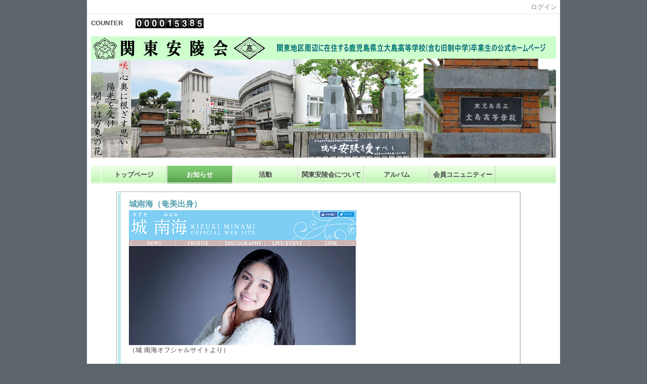

--- FILE ---
content_type: text/html
request_url: http://www.gstckj.com/ka/htdocs/index.php?page_id=53
body_size: 27441
content:

<!DOCTYPE html PUBLIC "-//W3C//DTD XHTML 1.0 Transitional//EN" "http://www.w3.org/TR/xhtml1/DTD/xhtml1-transitional.dtd"><html xmlns="http://www.w3.org/1999/xhtml" xml:lang="ja" lang="ja"><head><meta http-equiv="content-type" content="text/html; charset=UTF-8" /><meta http-equiv="content-language" content="ja" /><meta name="robots" content="index,follow" /><meta name="keywords" content="関東安陵会,安陵,安陵会,大島高校,大高,奄美大島,大島高校卒,鹿児島県立大島高等学校" /><meta name="description" content="関東安陵会,安陵,安陵会,大島高校,大高,奄美大島,大島高校卒,鹿児島県立大島高等学校" /><meta name="rating" content="General" /><meta name="author" content="関東安陵会事務局内広報委員会" /><meta name="copyright" content="Copyright © 2016-2020" /><meta http-equiv="content-script-type" content="text/javascript" /><meta http-equiv="content-style-type" content="text/css" /><meta http-equiv="X-UA-Compatible" content="IE=9" /><link rel="canonical" href="http://www.gstckj.com/ka/htdocs/index.php?page_id=53" /><title>城南海 - 関東安陵会</title><script type="text/javascript">_nc_lang_name = "japanese";_nc_layoutmode = "off";_nc_base_url = "http://www.gstckj.com/ka/htdocs";_nc_core_base_url = "http://www.gstckj.com/ka/htdocs";_nc_index_file_name = "/index.php";_nc_current_url = 'http://www.gstckj.com/ka/htdocs/index.php?page_id=53';_nc_allow_attachment = '0';_nc_allow_htmltag = '0';_nc_allow_video = '0';_nc_main_page_id = '53';_nc_user_id = '0';_nc_debug = 0;_nc_ajaxFlag = false;_nc_dwScriptCount = 0;_nc_dwScriptList = Array();_nc_js_vs = '20161210155238';_nc_css_vs = '20161210155238';</script><link href="http://www.gstckj.com/ka/htdocs/images/common/favicon.ico" rel="SHORTCUT ICON" /><link class="_common_css" rel="stylesheet" type="text/css" media="all" href="http://www.gstckj.com/ka/htdocs/index.php?action=common_download_css&amp;page_theme=classic_default&amp;dir_name=/themes/system/css/style.css|/pages/default/page_style.css|/themes/classic/css/default/page_style.css|/login/default/style.css|/themes/noneframe/css/style.css|/counter/default/style.css|/menu/style.css|/menu/jq_gnavi_pldwn_green/style.css|/themes/panelbar/css/blue/style.css|noneframe|panelbar_blue&amp;block_id_str=594|591|590|199|193&amp;system_flag=0&amp;vs=20161210155238" /></head><body style=""><noscript><div class="errorHeaderMsg">このブラウザは、JavaScript が無効になっています。JavaScriptを有効にして再度、お越しください。</div></noscript><script type="text/javascript">if (document.cookie == "") {document.write(unescape('%3Cdiv class="errorHeaderMsg"%3Eこのブラウザは、Cookie が無効になっています。Cookieを有効にして再度、お越しください。%3C/div%3E'));}</script><table id="_container" class="container" summary="" align="center" style="text-align:center;"><tr><td class="valign-top align-left"><div class="headercolumn_menu"><table id="header_menu" summary="ヘッダーメニュー"><tr><td class="menu_left"><a class="hidelink" href="#" onclick="location.href='http://www.gstckj.com/ka/htdocs/index.php?action=pages_view_mobile&amp;reader_flag=1';return false;"><img src="http://www.gstckj.com/ka/htdocs/images/common/blank.gif" title="" alt="音声ブラウザ対応ページへ" class="dummy_img icon" /></a><a class="hidelink" href="#center_column"><img src="http://www.gstckj.com/ka/htdocs/images/common/blank.gif" title="" alt="コンテンツエリアへ" class="dummy_img icon" /></a></td><td class="menu_right"><a  class="menulink header_btn_left show_center" href="#" title="ログインします。" onclick="loginCls['_0'].showLogin(event);return false;">ログイン</a></td></tr></table></div><div id="login_popup" class="login_popup"><table id="_0" class="blockstyle_0 module_box system" style="width:auto"><tr><td><input type="hidden" id="_token_0" class="_token" value="27f26d547ee939aed4cbb4412516ffd2"/><input type="hidden" id="_url_0" class="_url" value="http://www.gstckj.com/ka/htdocs/index.php?action=login_view_main_init"/><a id="_href_0" name="_0"></a><table class="th_system"><tr><td class="th_system_upperleft"><img src="http://www.gstckj.com/ka/htdocs/images/common/blank.gif" alt="" title="" class="th_system_upperleft" /></td><td class="th_system_upper"></td><td class="th_system_upperright"><img src="http://www.gstckj.com/ka/htdocs/images/common/blank.gif" alt="" title="" class="th_system_upperright" /></td></tr><tr id="move_bar_0" class="_move_bar move_bar" title="ドラッグ＆ドロップで移動できます。"><td class="th_system_left"></td><td class="th_system_inside _block_title_event"><table cellspacing="0" cellpadding="0" class="widthmax"><tr><td class="th_system_header_center"><div class="th_system_header_dot th_system_header_move"><span class="nc_block_title th_system_title th_system_titlecolor">ログイン</span>&nbsp;</div></td><td class="th_system_header_right"><a href="#" onmouseover="if(typeof(commonCls) != 'undefined') {commonCls.imgChange(this,'setting_close.gif','setting_close_over.gif');}" onmouseout="if(typeof(commonCls) != 'undefined') {commonCls.imgChange(this,'setting_close_over.gif','setting_close.gif');}" onclick="commonCls.displayNone($('login_popup'));return false;commonCls.removeBlock('_0');return false;"><img src="http://www.gstckj.com/ka/htdocs/themes/system/images/setting_close.gif" title="閉じる" alt="閉じる" class="th_system_btn" /></a></td></tr></table></td><td class="th_system_right"></td></tr><tr><td class="th_system_left"></td><td class="th_system_inside"><div class="content"><form class="login_popup " id="login_form_0" method="post" action="http://www.gstckj.com/ka/htdocs/index.php" target="targetFrame_0"><input type="hidden" name="action" value="login_action_main_init" /><input type="hidden" name="block_id" value="" /><input type="hidden" name="_redirect_url" value="" /><input type="hidden" name="_token" value="27f26d547ee939aed4cbb4412516ffd2" /><label class="login_label">ログインID</label><input id="login_id_0" class="login_input" type="text" name="login_id" value="" maxlength="100" onfocus="Element.addClassName(this, 'highlight');" onblur="Element.removeClassName(this, 'highlight');" /><label class="login_label">パスワード</label><input id="password_0" class="login_input" type="password" name="password" maxlength="100" onfocus="Element.addClassName(this, 'highlight');" onblur="Element.removeClassName(this, 'highlight');" /><div class="login_buttons"><input id="login_login_button_0" class="login_login_button" type="submit" value="ログイン" onmouseover="Element.addClassName(this, 'login_login_button_hover');" onmouseout="Element.removeClassName(this, 'login_login_button_hover');" onfocus="Element.addClassName(this, 'login_login_button_hover');" onblur="Element.removeClassName(this, 'login_login_button_hover');" />	<input id="login_cancel_button_0" class="login_cancel_button" type="button" value="キャンセル" onclick="commonCls.displayNone($('login_popup'));return false;" onmouseover="Element.addClassName(this, 'login_cancel_button_hover');" onmouseout="Element.removeClassName(this, 'login_cancel_button_hover');" onfocus="Element.addClassName(this, 'login_cancel_button_hover');" onblur="Element.removeClassName(this, 'login_cancel_button_hover');" />
</div><div class="login_forgetpass_link"><a class="link" href="#" onclick="commonCls.sendPopupView(event, {'action':'login_view_main_forgetpass','prefix_id_name':'login_popup_forgetpass'},{'top_el':$('_0'),center_flag:1});return false;">パスワード再発行</a></div></form><iframe id="targetFrame_0" name="targetFrame_0" class="display-none"></iframe>
</div></td><td class="th_system_right"></td></tr><tr><td class="th_system_belowleft"></td><td class="th_system_below"></td><td class="th_system_belowright"></td></tr></table>
</td></tr></table></div><div id="_headercolumn" class="headercolumn"><div id="__headercolumn" class="main_column"><table class="widthmax" summary=""><tr><td class="column valign-top"><div class="cell" style="padding:8px 8px 8px 8px;"><table id="_594" class="blockstyle_594 module_box noneframe" style="width:100%"><tr><td><input type="hidden" id="_token_594" class="_token" value="27f26d547ee939aed4cbb4412516ffd2"/><input type="hidden" id="_url_594" class="_url" value="http://www.gstckj.com/ka/htdocs/index.php?theme_name=noneframe&amp;page_id=3&amp;block_id=594&amp;module_id=27&amp;action=counter_view_main_init&amp;temp_name=default"/><a id="_href_594" name="_594"></a><table border="0" cellspacing="0" cellpadding="0" class="th_none widthmax"><tr><td class="th_none_content"><h2 class="th_none_title nc_block_title  display-none" title=""></h2><div class="content"><table border="0" cellspacing="0" cellpadding="0"><tr><td class="align-left nowrap bold">COUNTER</td><td  class="align-right widthmax nowrap counter_main"><img src="http://www.gstckj.com/ka/htdocs/images/counter/common/black/0.gif" class="icon" alt="" title="" /><img src="http://www.gstckj.com/ka/htdocs/images/counter/common/black/0.gif" class="icon" alt="" title="" /><img src="http://www.gstckj.com/ka/htdocs/images/counter/common/black/0.gif" class="icon" alt="" title="" /><img src="http://www.gstckj.com/ka/htdocs/images/counter/common/black/0.gif" class="icon" alt="" title="" /><img src="http://www.gstckj.com/ka/htdocs/images/counter/common/black/1.gif" class="icon" alt="" title="" /><img src="http://www.gstckj.com/ka/htdocs/images/counter/common/black/5.gif" class="icon" alt="" title="" /><img src="http://www.gstckj.com/ka/htdocs/images/counter/common/black/3.gif" class="icon" alt="" title="" /><img src="http://www.gstckj.com/ka/htdocs/images/counter/common/black/8.gif" class="icon" alt="" title="" /><img src="http://www.gstckj.com/ka/htdocs/images/counter/common/black/5.gif" class="icon" alt="" title="" /><img src="http://www.gstckj.com/ka/htdocs/images/common/blank.gif" alt="15385" title="" /></td></tr></table></div></td></tr></table></td></tr></table></div><div class="cell" style="padding:8px 8px 8px 8px;"><table id="_591" class="blockstyle_591 module_box noneframe" style="width:100%"><tr><td><input type="hidden" id="_token_591" class="_token" value="27f26d547ee939aed4cbb4412516ffd2"/><input type="hidden" id="_url_591" class="_url" value="http://www.gstckj.com/ka/htdocs/index.php?theme_name=noneframe&amp;page_id=3&amp;block_id=591&amp;module_id=28&amp;action=announcement_view_main_init&amp;temp_name=default"/><a id="_href_591" name="_591"></a><table border="0" cellspacing="0" cellpadding="0" class="th_none widthmax"><tr><td class="th_none_content"><h2 class="th_none_title nc_block_title  display-none" title=""></h2><div class="content"><div class="widthmax">
	<img src="./?action=common_download_main&amp;upload_id=945" alt="" title="" hspace="0" vspace="0" style="border:0px solid rgb(204, 204, 204);float:none;" />
	<div class="float-clear-div">&nbsp;</div>
	</div>
</div></td></tr></table></td></tr></table></div><div class="cell" style="padding:8px 8px 8px 8px;"><table id="_590" class="blockstyle_590 module_box noneframe" style="width:100%"><tr><td><input type="hidden" id="_token_590" class="_token" value="27f26d547ee939aed4cbb4412516ffd2"/><input type="hidden" id="_url_590" class="_url" value="http://www.gstckj.com/ka/htdocs/index.php?theme_name=noneframe&amp;page_id=3&amp;block_id=590&amp;module_id=16&amp;action=menu_view_main_init&amp;temp_name=jq_gnavi_pldwn_green"/><a id="_href_590" name="_590"></a><table border="0" cellspacing="0" cellpadding="0" class="th_none widthmax"><tr><td class="th_none_content"><h2 class="th_none_title nc_block_title  display-none" title=""></h2><div class="content"><ul class="menu_jq_gnavi_pldwn_green"><li><a class="menu_jq_gnavi_pldwn_green_btn link menulink  _menutop_13 nowrap hover_highlight" href="http://www.gstckj.com/ka/htdocs/?page_id=13">トップページ</a></li><li><a class="menu_jq_gnavi_pldwn_green_btn link menulink  _menutop_15 nowrap menu_jq_gnavi_pldwn_green_highlight  hover_highlight" href="http://www.gstckj.com/ka/htdocs/?page_id=15">お知らせ</a><ul class="menu_jq_gnavi_pldwn_green_sub"></ul></li><li><a class="menu_jq_gnavi_pldwn_green_btn link menulink  _menutop_16 nowrap hover_highlight" href="http://www.gstckj.com/ka/htdocs/?page_id=16">活動</a><ul class="menu_jq_gnavi_pldwn_green_sub"><li><a class="menu_jq_gnavi_pldwn_green_btn link menulink  _menutop_29 nowrap hover_highlight" href="http://www.gstckj.com/ka/htdocs/?page_id=29">年間活動日程</a></li><li><a class="menu_jq_gnavi_pldwn_green_btn link menulink  _menutop_40 nowrap hover_highlight" href="http://www.gstckj.com/ka/htdocs/?page_id=40">同期会・クラブ活動</a></li><li><a class="menu_jq_gnavi_pldwn_green_btn link menulink  _menutop_43 nowrap hover_highlight" href="http://www.gstckj.com/ka/htdocs/?page_id=43">ゴルフ同好会</a><ul class="menu_jq_gnavi_pldwn_green_sub"><li><a class="menu_jq_gnavi_pldwn_green_btn link menulink  _menutop_44 nowrap hover_highlight" href="http://www.gstckj.com/ka/htdocs/?page_id=44">第1回</a></li><li><a class="menu_jq_gnavi_pldwn_green_btn link menulink  _menutop_45 nowrap hover_highlight" href="http://www.gstckj.com/ka/htdocs/?page_id=45">第2回</a></li><li><a class="menu_jq_gnavi_pldwn_green_btn link menulink  _menutop_46 nowrap hover_highlight" href="http://www.gstckj.com/ka/htdocs/?page_id=46">第3回</a></li><li><a class="menu_jq_gnavi_pldwn_green_btn link menulink  _menutop_47 nowrap hover_highlight" href="http://www.gstckj.com/ka/htdocs/?page_id=47">第4回</a></li><li><a class="menu_jq_gnavi_pldwn_green_btn link menulink  _menutop_71 nowrap hover_highlight" href="http://www.gstckj.com/ka/htdocs/?page_id=71">第5回</a></li><li><a class="menu_jq_gnavi_pldwn_green_btn link menulink  _menutop_78 nowrap hover_highlight" href="http://www.gstckj.com/ka/htdocs/?page_id=78">第6回</a></li><li><a class="menu_jq_gnavi_pldwn_green_btn link menulink  _menutop_83 nowrap hover_highlight" href="http://www.gstckj.com/ka/htdocs/?page_id=83">第7回</a></li><li><a class="menu_jq_gnavi_pldwn_green_btn link menulink  _menutop_84 nowrap hover_highlight" href="http://www.gstckj.com/ka/htdocs/?page_id=84">第8回</a></li><li><a class="menu_jq_gnavi_pldwn_green_btn link menulink  _menutop_86 nowrap hover_highlight" href="http://www.gstckj.com/ka/htdocs/?page_id=86">第9回</a></li><li><a class="menu_jq_gnavi_pldwn_green_btn link menulink  _menutop_87 nowrap hover_highlight" href="http://www.gstckj.com/ka/htdocs/?page_id=87">第10回</a></li><li><a class="menu_jq_gnavi_pldwn_green_btn link menulink  _menutop_112 nowrap hover_highlight" href="http://www.gstckj.com/ka/htdocs/?page_id=112">第12回</a></li></ul></li><li><a class="menu_jq_gnavi_pldwn_green_btn link menulink  _menutop_110 nowrap hover_highlight" href="http://www.gstckj.com/ka/htdocs/?page_id=110">会員紹介</a><ul class="menu_jq_gnavi_pldwn_green_sub"><li><a class="menu_jq_gnavi_pldwn_green_btn link menulink  _menutop_111 nowrap hover_highlight" href="http://www.gstckj.com/ka/htdocs/?page_id=111">第１回</a></li></ul></li><li><a class="menu_jq_gnavi_pldwn_green_btn link menulink  _menutop_88 nowrap hover_highlight" href="http://www.gstckj.com/ka/htdocs/?page_id=88">関東安陵会で歩こう会</a></li><li><a class="menu_jq_gnavi_pldwn_green_btn link menulink  _menutop_30 nowrap hover_highlight" href="http://www.gstckj.com/ka/htdocs/?page_id=30">会務会計報告</a></li><li><a class="menu_jq_gnavi_pldwn_green_btn link menulink  _menutop_70 nowrap hover_highlight" href="http://www.gstckj.com/ka/htdocs/?page_id=70">活動関係資料</a></li></ul></li><li><a class="menu_jq_gnavi_pldwn_green_btn link menulink  _menutop_18 nowrap hover_highlight" href="http://www.gstckj.com/ka/htdocs/?page_id=18">関東安陵会について</a><ul class="menu_jq_gnavi_pldwn_green_sub"><li><a class="menu_jq_gnavi_pldwn_green_btn link menulink  _menutop_19 nowrap hover_highlight" href="http://www.gstckj.com/ka/htdocs/?page_id=19">歴代会長・幹事長</a></li><li><a class="menu_jq_gnavi_pldwn_green_btn link menulink  _menutop_20 nowrap hover_highlight" href="http://www.gstckj.com/ka/htdocs/?page_id=20">役員一覧</a></li><li><a class="menu_jq_gnavi_pldwn_green_btn link menulink  _menutop_21 nowrap hover_highlight" href="http://www.gstckj.com/ka/htdocs/?page_id=21">各学年世話役</a></li><li><a class="menu_jq_gnavi_pldwn_green_btn link menulink  _menutop_22 nowrap hover_highlight" href="http://www.gstckj.com/ka/htdocs/?page_id=22">組織図・職務分担</a></li><li><a class="menu_jq_gnavi_pldwn_green_btn link menulink  _menutop_23 nowrap hover_highlight" href="http://www.gstckj.com/ka/htdocs/?page_id=23">会則</a></li><li><a class="menu_jq_gnavi_pldwn_green_btn link menulink  _menutop_24 nowrap hover_highlight" href="http://www.gstckj.com/ka/htdocs/?page_id=24">沿革（歩み）</a></li><li><a class="menu_jq_gnavi_pldwn_green_btn link menulink  _menutop_25 nowrap hover_highlight" href="http://www.gstckj.com/ka/htdocs/?page_id=25">安陵愛唱歌</a><ul class="menu_jq_gnavi_pldwn_green_sub"><li><a class="menu_jq_gnavi_pldwn_green_btn link menulink  _menutop_57 nowrap hover_highlight" href="http://www.gstckj.com/ka/htdocs/?page_id=57">大中校歌</a></li><li><a class="menu_jq_gnavi_pldwn_green_btn link menulink  _menutop_58 nowrap hover_highlight" href="http://www.gstckj.com/ka/htdocs/?page_id=58">大高校歌</a></li><li><a class="menu_jq_gnavi_pldwn_green_btn link menulink  _menutop_59 nowrap hover_highlight" href="http://www.gstckj.com/ka/htdocs/?page_id=59">その他</a></li></ul></li><li><a class="menu_jq_gnavi_pldwn_green_btn link menulink  _menutop_26 nowrap hover_highlight" href="http://www.gstckj.com/ka/htdocs/?page_id=26">歴代会長挨拶</a></li><li><a class="menu_jq_gnavi_pldwn_green_btn link menulink  _menutop_27 nowrap hover_highlight" href="http://www.gstckj.com/ka/htdocs/?page_id=27">総会・懇親会</a></li></ul></li><li><a class="menu_jq_gnavi_pldwn_green_btn link menulink  _menutop_28 nowrap hover_highlight" href="http://www.gstckj.com/ka/htdocs/?page_id=28">アルバム</a><ul class="menu_jq_gnavi_pldwn_green_sub"><li><a class="menu_jq_gnavi_pldwn_green_btn link menulink  _menutop_34 nowrap hover_highlight" href="http://www.gstckj.com/ka/htdocs/?page_id=34">総会・懇親会</a></li><li><a class="menu_jq_gnavi_pldwn_green_btn link menulink  _menutop_35 nowrap hover_highlight" href="http://www.gstckj.com/ka/htdocs/?page_id=35">大高パンフレット</a></li><li><a class="menu_jq_gnavi_pldwn_green_btn link menulink  _menutop_36 nowrap hover_highlight" href="http://www.gstckj.com/ka/htdocs/?page_id=36">母校</a></li><li><a class="menu_jq_gnavi_pldwn_green_btn link menulink  _menutop_37 nowrap hover_highlight" href="http://www.gstckj.com/ka/htdocs/?page_id=37">110周年記念式典</a></li><li><a class="menu_jq_gnavi_pldwn_green_btn link menulink  _menutop_38 nowrap hover_highlight" href="http://www.gstckj.com/ka/htdocs/?page_id=38">祝：甲子園関連</a></li><li><a class="menu_jq_gnavi_pldwn_green_btn link menulink  _menutop_63 nowrap hover_highlight" href="http://www.gstckj.com/ka/htdocs/?page_id=63">嗚呼 安陵</a></li><li><a class="menu_jq_gnavi_pldwn_green_btn link menulink  _menutop_79 nowrap hover_highlight" href="http://www.gstckj.com/ka/htdocs/?page_id=79">意見交換会</a></li><li><a class="menu_jq_gnavi_pldwn_green_btn link menulink  _menutop_55 nowrap hover_highlight" href="http://www.gstckj.com/ka/htdocs/?page_id=55">27年度総会・懇親会</a></li><li><a class="menu_jq_gnavi_pldwn_green_btn link menulink  _menutop_56 nowrap hover_highlight" href="http://www.gstckj.com/ka/htdocs/?page_id=56">26年度総会・懇親会</a></li><li><a class="menu_jq_gnavi_pldwn_green_btn link menulink  _menutop_69 nowrap hover_highlight" href="http://www.gstckj.com/ka/htdocs/?page_id=69">75周年に向けて</a></li><li><a class="menu_jq_gnavi_pldwn_green_btn link menulink  _menutop_82 nowrap hover_highlight" href="http://www.gstckj.com/ka/htdocs/?page_id=82">29年度写真</a></li><li><a class="menu_jq_gnavi_pldwn_green_btn link menulink  _menutop_85 nowrap hover_highlight" href="http://www.gstckj.com/ka/htdocs/?page_id=85">30年度総会（テーブル様子）</a></li><li><a class="menu_jq_gnavi_pldwn_green_btn link menulink  _menutop_91 nowrap hover_highlight" href="http://www.gstckj.com/ka/htdocs/?page_id=91">75周年記念誌発行に向けて</a></li><li><a class="menu_jq_gnavi_pldwn_green_btn link menulink  _menutop_95 nowrap hover_highlight" href="http://www.gstckj.com/ka/htdocs/?page_id=95">75-2019年9月吉日</a></li></ul></li><li><a class="menu_jq_gnavi_pldwn_green_btn link menulink  _menutop_60 nowrap hover_highlight" href="http://www.gstckj.com/ka/htdocs/?page_id=60">会員コニュニティー</a><ul class="menu_jq_gnavi_pldwn_green_sub"><li><a class="menu_jq_gnavi_pldwn_green_btn link menulink  _menutop_61 nowrap hover_highlight" href="http://www.gstckj.com/ka/htdocs/?page_id=61">特産物ショップ</a></li><li><a class="menu_jq_gnavi_pldwn_green_btn link menulink  _menutop_64 nowrap hover_highlight" href="http://www.gstckj.com/ka/htdocs/?page_id=64">奄美の黒糖酒が飲めるお店</a></li><li><a class="menu_jq_gnavi_pldwn_green_btn link menulink  _menutop_66 nowrap hover_highlight" href="http://www.gstckj.com/ka/htdocs/?page_id=66">お問合せ</a></li></ul></li></ul></div></td></tr></table></td></tr></table></div></td></tr></table></div></div></td></tr><tr><td><table class="widthmax" summary=""><tr><td id="_centercolumn" class="centercolumn valign-top align-left" style=""><a class="hidelink" name="center_column"></a><div id="__centercolumn" class="main_column"><table class="widthmax" summary=""><tr><td class="column valign-top"><div class="cell" style="padding:8px 8px 8px 58px;"><table id="_199" class="blockstyle_199 module_box panelbar_blue" style="width:800px"><tr><td><input type="hidden" id="_token_199" class="_token" value="27f26d547ee939aed4cbb4412516ffd2"/><input type="hidden" id="_url_199" class="_url" value="http://www.gstckj.com/ka/htdocs/index.php?theme_name=panelbar_blue&amp;page_id=53&amp;block_id=199&amp;module_id=28&amp;action=announcement_view_main_init&amp;temp_name=default"/><img alt="" src="http://www.gstckj.com/ka/htdocs/images/common/blank.gif" style="height:0px;width:800px;" /><a id="_href_199" name="_199"></a><table border="0" cellspacing="0" cellpadding="0" class="th_panelbar_blue th_panelbar widthmax"><tr><td class="th_panelbar_upperleft th_panelbar_blue_line"><img src="http://www.gstckj.com/ka/htdocs/images/common/blank.gif" alt="" title="" class="th_panelbar_upperleft" /></td><td class="th_panelbar_upper"></td><td class="th_panelbar_upperright"><img src="http://www.gstckj.com/ka/htdocs/images/common/blank.gif" alt="" title="" class="th_panelbar_upperright" /></td></tr><tr><td class="th_panelbar_left th_panelbar_blue_line"></td><td class="th_panelbar_content"><h2 class="th_panelbar_blue_title nc_block_title" title="">城南海（奄美出身）</h2><div class="content"><div class="widthmax">
	<a href="http://www.kizukiminami.com/" target="_blank"><img title="" style="border:0px solid rgb(204, 204, 204);float:none;" alt="" src="./?action=common_download_main&amp;upload_id=302" hspace="0" /></a><br />（城 南海オフシャルサイトより）<br /><br />URL　：&lt;<a href="http://www.kizukiminami.com/" target="_blank">http://www.kizukiminami.com/</a>&gt;
	<div class="float-clear-div">&nbsp;</div>
	</div>
</div></td><td class="th_panelbar_right"></td></tr><tr><td class="th_panelbar_belowleft th_panelbar_blue_line"></td><td class="th_panelbar_below"></td><td class="th_panelbar_belowright"></td></tr></table></td></tr></table></div><div class="cell" style="padding:8px 8px 8px 8px;"><table id="_193" class="blockstyle_193 module_box noneframe" style="width:900px"><tr><td><input type="hidden" id="_token_193" class="_token" value="27f26d547ee939aed4cbb4412516ffd2"/><input type="hidden" id="_url_193" class="_url" value="http://www.gstckj.com/ka/htdocs/index.php?theme_name=noneframe&amp;page_id=53&amp;block_id=193&amp;module_id=28&amp;action=announcement_view_main_init&amp;temp_name=default"/><img alt="" src="http://www.gstckj.com/ka/htdocs/images/common/blank.gif" style="height:0px;width:900px;" /><a id="_href_193" name="_193"></a><table border="0" cellspacing="0" cellpadding="0" class="th_none widthmax"><tr><td class="th_none_content"><h2 class="th_none_title nc_block_title  display-none" title=""></h2><div class="content"><div class="widthmax">
	<div style="text-align:center;"><hr /><span><div style="text-align:center;"><span style="color:rgb(63, 76, 131);font-size:8pt;">Copyright (C) 関東安陵会 All Rights Reserved.</span></div></span></div>
	<div class="float-clear-div">&nbsp;</div>
	</div>
</div></td></tr></table></td></tr></table></div></td></tr></table></div></td></tr></table></td></tr><tr class="main_column" id="footercolumn"><td id="_footercolumn" class="footercolumn valign-top align-left" style=""><table id="footerbar">
	<tr>
		<td class="copyright">
			Powered by NetCommons2 <a target="_blank" class="link" href="http://www.netcommons.org/">The NetCommons Project</a>
		</td>
	</tr>
</table></td></tr></table><script type="text/javascript" src="http://www.gstckj.com/ka/htdocs/js/japanese/lang_common.js?vs=20161210155238"></script><script type="text/javascript" src="http://www.gstckj.com/ka/htdocs/index.php?action=common_download_js&amp;dir_name=announcement|counter|login|menu&amp;system_flag=0&amp;vs=20161210155238"></script><script type="text/javascript">commonCls.moduleInit("_0",0);commonCls.moduleInit("_193",0);commonCls.moduleInit("_199",0);commonCls.moduleInit("_590",0);commonCls.moduleInit("_591",0);commonCls.moduleInit("_594",0);commonCls.commonInit('セッションのタイムアウトまであと一分です。\\nリンク等で再描画してください。\\n現在作業中の内容をローカルに保存することをお勧めします。',2700);loginCls['_0'] = new clsLogin("_0");if(!counterCls["_594"]) {counterCls["_594"] = new clsCounter("_594");}
if(!announcementCls["_591"]) {
	announcementCls["_591"] = new clsAnnouncement("_591");
}

if(!menuCls["_590"]) {
	menuCls["_590"] = new clsMenu("_590");
}
menuCls["_590"].menuMainInit();
Event.observe(window, "load", function() { menuCls['_590'].menuJqLoad("_590", "green"); }, true);
if(!announcementCls["_199"]) {
	announcementCls["_199"] = new clsAnnouncement("_199");
}

if(!announcementCls["_193"]) {
	announcementCls["_193"] = new clsAnnouncement("_193");
}

if(!loginCls["_0"]) {
	loginCls["_0"] = new clsLogin("_0");
}

	loginCls["_0"].initializeFocus();
	loginCls["_0"].setButtonStyle($("login_login_button_0"));
	loginCls["_0"].setButtonStyle($("login_cancel_button_0"));
	$("login_id_0").setAttribute("autocomplete", "off");
	$("password_0").setAttribute("autocomplete", "off");
pagesCls.pageInit(0);pagesCls.setShowCount(53,11);pagesCls.setToken(53,"1c92a74d733fa22e05643f8ea7fa1be7",true);pagesCls.setShowCount(4,6);pagesCls.setToken(4,"c010b0ba25f23f484df96506dbef4600");pagesCls.setShowCount(5,36);pagesCls.setToken(5,"667494fa0654c2263cf2b268ad64e18b");pagesCls.setShowCount(3,70);pagesCls.setToken(3,"4372f247e9b8eff0e1a723fd1353aa34");</script></body></html>